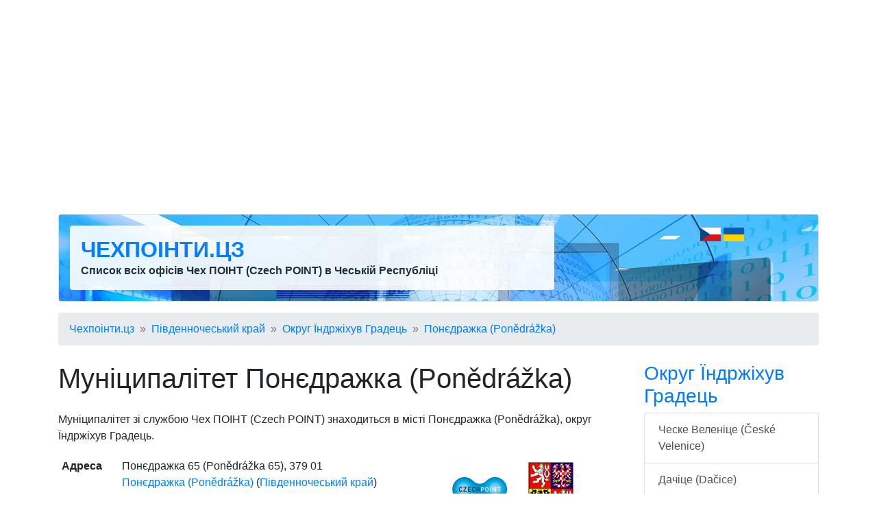

--- FILE ---
content_type: text/html; charset=utf-8
request_url: http://www.czechpointy.cz/ua/subjekty/obecni-urad-ponedrazka/
body_size: 6125
content:
<!DOCTYPE html>
<html lang="uk">
<head>
	<title>Чех ПОІНТ (Czech POINT) Муніципалітет Понєдражка (Ponědrážka) - poloha na mapě - Czechpointy.cz</title>

	<meta charset="utf-8">
	<meta name="description" content="🚩 Муніципалітет зі службою Чех ПОІНТ (Czech POINT) знаходиться за адресою Ponědrážka 65, 379 01 Понєдражка (Ponědrážka), округ Їндржіхув Градець. Otevírací doba, kontakt, poloha na mapě, úřední hodiny." />
	<meta name="keywords" content="czech point,перевірка підписів,пошта,нотаріус,господарська палата,міська влада,матрика" lang="uk" />
	<meta name="robots" content="index,follow" />
	<meta name="author" content="Martin Calta" />
	<link rel="canonical" href="http://www.czechpointy.cz/ua/subjekty/obecni-urad-ponedrazka/" />

	<link rel="alternate" hreflang="cs" href="http://www.czechpointy.cz/subjekty/obecni-urad-ponedrazka/" />
	<link rel="alternate" hreflang="uk" href="http://www.czechpointy.cz/ua/subjekty/obecni-urad-ponedrazka/" />
	<link rel="alternate" hreflang="x-default" href="http://www.czechpointy.cz/" />

	<meta name="viewport" content="width=device-width, initial-scale=1, shrink-to-fit=no">

	<!-- Global site tag (gtag.js) - Google Analytics -->
	<script async src="https://www.googletagmanager.com/gtag/js?id=G-1NYVCG7ML1"></script>
	<script>
		window.dataLayer = window.dataLayer || [];
		function gtag(){ dataLayer.push(arguments); }
		gtag('js', new Date());
		gtag('config', 'G-1NYVCG7ML1');
	</script>

	<link href="/css/global.css?v=2" type="text/css" rel="stylesheet" media="screen" />
	<link href="/shared/bootstrap/bootstrap.min.css?v=2" type="text/css" rel="stylesheet" media="screen" />

	<script src="/shared/jquery.js?v=2" type="text/javascript"></script>
	<script src="/shared/nette.ajax.js?v=2" type="text/javascript"></script>
	<script src="/shared/netteForms.js?v=2" type="text/javascript"></script>
	<script src="/shared/bootstrap/bootstrap.min.js?v=2" type="text/javascript"></script>

	<script>
	$(function () {
		$.nette.init();
	});
	</script>

	<link rel="shortcut icon" href="/favicon.ico" type="image/x-icon" />
	<link rel="icon" type="image/png" sizes="96x96" href="/favicon.png" />

	<meta property="og:site_name" content="Чехпоінти.цз" />
	<meta property="og:url" content="http://www.czechpointy.cz/ua/subjekty/obecni-urad-ponedrazka/" />
	<meta property="og:title" content="Чех ПОІНТ (Czech POINT) Муніципалітет Понєдражка (Ponědrážka) - poloha na mapě - Czechpointy.cz" />
	<meta property="og:description" content="🚩 Муніципалітет зі службою Чех ПОІНТ (Czech POINT) знаходиться за адресою Ponědrážka 65, 379 01 Понєдражка (Ponědrážka), округ Їндржіхув Градець. Otevírací doba, kontakt, poloha na mapě, úřední hodiny." />

	<script data-ad-client="ca-pub-9528915845105855" async src="https://pagead2.googlesyndication.com/pagead/js/adsbygoogle.js"></script>	

</head>

<body id="page-subjects">


<div class="container">

	<div class="row mt-3">
		<div class="col">
<div id="shared_Ad_1">
<ins class="adsbygoogle"
     style="display:block"
     data-ad-client="ca-pub-9528915845105855"
     data-ad-slot="5105775841"
     data-ad-format="auto"
     data-full-width-responsive="true"></ins>
<script>
     (adsbygoogle = window.adsbygoogle || []).push({});
</script>
</div>
		</div>
	</div>
	<div id="head" class="border p-3 mb-3 mt-3 bg-white rounded">
		<div class="row">
			<div class="col-md-8">
				<div class="p-3 bg-white rounded" style="opacity: .90">
					<div>
						<strong class="h2 font-weight-bold text-uppercase"><a href="/ua/">Чехпоінти.цз</a></strong>
					</div>
					<div class="d-none d-sm-block">
						<strong>Список всіх офісів Чех ПОІНТ (Czech POINT) в Чеській Республіці</strong>
					</div>
				</div>
			</div>

			<div class="col-md-3 text-right">
					<a href="/subjekty/obecni-urad-ponedrazka/" class="text-decoration-none">
					<img src="/shared/img/cz-30x20.jpg" width="30" height="20" alt="Česky" />
					</a>
					
					<img src="/shared/img/ua-30x20.jpg" width="30" height="20" alt="Українською" />
					
			</div>

					</div>
	</div>

	<script>
		var selector = '#head';
		var image = '/img/head.jpg';
		function setBackgroundImage(selector, image, setCache) {
			var el = document.querySelector(selector);
			el.style.backgroundImage = "url('" + image + "')";
			if (setCache) {
				try {
					window.localStorage.setItem(image, true);
				} catch(e) {

				}
			}
		}
		if (window.localStorage.getItem(image)) {
			setBackgroundImage(selector, image);
		} else {
			window.onload = setBackgroundImage(selector, image, true);
		}
	</script>

<div id="navigation">
	<nav aria-label="breadcrumb">
		<ol class="breadcrumb">
				<li class="breadcrumb-item"><a href="/ua/">Чехпоінти.цз</a></li>
				<li class="breadcrumb-item"><a href="/ua/jihocesky-kraj/">Південночеський край</a></li>
				<li class="breadcrumb-item"><a href="/ua/okres-jindrichuv-hradec/">Округ Їндржіхув Градець</a></li>
				<li class="breadcrumb-item"><a href="/ua/ponedrazka/">Понєдражка (Ponědrážka)</a></li>
		</ol>
	</nav>
</div>

<div id="page" class="row">

	<div id="main" class="col-md-9">

<h1>Муніципалітет Понєдражка (Ponědrážka)</h1>

<p class="note">Муніципалітет зі службою Чех ПОІНТ (Czech POINT) знаходиться в місті Понєдражка (Ponědrážka), округ Їндржіхув Градець.</p>

<div class="mb-3">
<div id="shared_Ad_2">
</div>
</div>

<div class="container">
	<div class="row">
		<table class="col-md-8 table table-sm table-borderless">
			<tr>
				<th>Адреса</th>
				<td><div id="shared_SubjectAddress_3">
<div class="adr">
	<span class="street-address">Понєдражка 65 (Ponědrážka 65)</span>, 
	<span class="postal-code">379 01</span>
		<a class="locality" href="/ua/ponedrazka/"
		   title="Інші Чех ПОІНТи в місті Понєдражка (Ponědrážka)">Понєдражка (Ponědrážka)</a>
	(<a class="region" href="/ua/jihocesky-kraj/"
		   title="Інші Чех ПОІНТи в області Південночеський край">Південночеський край</a>)
</div></div>
</td>
			</tr>
			<tr>
				<th>ҐПС</th>
				<td>
					49°8&#039;9.052&quot;N, 14°42&#039;11.399&quot;E
				</td>
			</tr>
			<tr>
				<th>ІН</th>
				<td>00666513</td>
			</tr>
			<tr>
				<th>Години роботи</th>
				<td>
					<table class="table-in-table">
						<tr><th>Понеділок</th><td>
							08:30&nbsp;-&nbsp;13:00
						</td></tr>
						<tr><th>Середа</th><td>
							08:30&nbsp;-&nbsp;13:00, 
							17:00&nbsp;-&nbsp;19:00
						</td></tr>
						<tr><th>П&#039;ятниця</th><td>
							08:00&nbsp;-&nbsp;10:00
						</td></tr>
					</table>
				</td>
			</tr>
		</table>

		<div class="col-md-4 d-none d-md-block">

<span class="img" style="width: 100px; height: 100px">
	<img class="photo" src="/i/sh/583/1-t.png"
		 width="100" height="100"
		 alt=""
		 
		  />
</span>
<span class="img" style="width: 100px; height: 100px">
	<img class="photo" src="/i/sh/8/4-t.png"
		 width="100" height="100"
		 alt=""
		 
		  />
</span>
			<div style="height:150px" class="mt-3">
<div id="shared_Ad_4">
<ins class="adsbygoogle"
     style="display:block"
     data-ad-client="ca-pub-9528915845105855"
     data-ad-slot="3862822845"
     data-ad-format="rectangle"
     data-full-width-responsive="true"></ins>
<script>
     (adsbygoogle = window.adsbygoogle || []).push({});
</script>
</div>
			</div>
		</div>
	</div>
</div>

	<div class="mb-3">
<div id="map">
<script type="text/javascript" src="https://api.mapy.cz/loader.js"></script>
<script type="text/javascript">Loader.load();</script>

<div id="Shared_SeznamMap1" class="map border rounded" style="width: 100\%; height: 300px; border: 1px solid silver; margin: 0 auto; visibility: hidden"></div>

<script type="text/javascript">
	/* <![CDATA[ */
	var center = SMap.Coords.fromWGS84(14.7031664, 49.1358479);
	var mark = SMap.Coords.fromWGS84(14.7031664, 49.1358479);

	var m = new SMap(JAK.gel("Shared_SeznamMap1"), center, 17);
	m.addDefaultLayer(SMap.DEF_BASE).enable();
	m.addDefaultControls();

	var layer = new SMap.Layer.Marker();
	m.addLayer(layer);
	layer.enable();

	var options = {
		title: "Муніципалітет Понєдражка (Ponědrážka)"
	};
	var marker = new SMap.Marker(mark, "myMarker", options);
		var card = new SMap.Card();
		card.getHeader().innerHTML = "<strong>Муніципалітет Понєдражка (Ponědrážka)</strong>";
		card.getBody().innerHTML = "Понєдражка 65 (Ponědrážka 65), 379 01 Понєдражка (Ponědrážka)";
		marker.decorate(SMap.Marker.Feature.Card, card);

	layer.addMarker(marker);

	var $div = $('<div />');
	$('#Shared_SeznamMap1').after($div);
	$div.addClass('map-zoom');
	var $a = $('<a />');
	$a.attr('href', 'http://www.mapy.cz/#!x=14.7031664&y=49.1358479&z=17'
		+ '&t=s&d=user_14.7031664%2C49.1358479%2C'
		+ '%D0%9F%D0%BE%D0%BD%D1%94%D0%B4%D1%80%D0%B0%D0%B6%D0%BA%D0%B0%2065%20%28Pon%C4%9Bdr%C3%A1%C5%BEka%2065%29%2C%20379%2001%20%D0%9F%D0%BE%D0%BD%D1%94%D0%B4%D1%80%D0%B0%D0%B6%D0%BA%D0%B0%20%28Pon%C4%9Bdr%C3%A1%C5%BEka%29~_1');

	$a.text('Збільшити карту');

	$div.append($a);

	$('#Shared_SeznamMap1').css({
		visibility: 'visible'
	});

	/* /]]> */
</script>
</div>
	</div>

	<p class="mb-3">
		<a href="/ua/okres-jindrichuv-hradec/">Інші Чех ПОІНТи в окрузі Їндржіхув Градець</a>
	</p>

	<div class="mb-3">
<div id="shared_Ad_5">
<ins class="adsbygoogle"
     style="display:block"
     data-ad-client="ca-pub-9528915845105855"
     data-ad-slot="5337076337"
     data-ad-format="auto"
     data-full-width-responsive="true"></ins>
<script>
     (adsbygoogle = window.adsbygoogle || []).push({});
</script>
</div>
	</div>

<div id="rating">
<div class="p-3 mb-2 bg-secondary text-white text-center rounded">

<strong>Рейтинг:</strong>


<span style="position: relative; display: inline-block; color: #444">
<span style="padding: 0 .2em">★</span><span style="padding: 0 .2em">★</span><span style="padding: 0 .2em">★</span><span style="padding: 0 .2em">★</span><span style="padding: 0 .2em">★</span>

<span style="color: #ffc107; position: absolute; top:0; left:0; width: 80%; z-index: 2; overflow: hidden; white-space: nowrap; text-overflow: clip; ">
<span style="padding: 0 .2em">★</span><span style="padding: 0 .2em">★</span><span style="padding: 0 .2em">★</span><span style="padding: 0 .2em">★</span><span style="padding: 0 .2em">★</span>
</span>

</span>


&nbsp;

Оцініть:

<span style="white-space: nowrap">
<a class="ajax btn btn-light pt-0 pb-0" href="/subjekty/obecni-urad-ponedrazka/?rating-rating=5&amp;do=rating-rating">👍</a>&nbsp;<a class="ajax btn btn-light pt-0 pb-0" href="/subjekty/obecni-urad-ponedrazka/?rating-rating=1&amp;do=rating-rating">👎</a>
</span>


</div>
</div>

<div id="shared_SocialShare_6">

	<script type="text/javascript">
		/* <![CDATA[ */
		$(document).ready(function() {
			$('.social-share a').click(function(){
				window.open($(this).attr('href'),
						$(this).attr('title'),'toolbar=no,width=750,height=550');
				return false;
			});
		});
		/* /]]> */
	</script>

	<script>!function(d,s,id){ var js,fjs=d.getElementsByTagName(s)[0];if(!d.getElementById(id)){ js=d.createElement(s);js.id=id;js.src="//platform.twitter.com/widgets.js";fjs.parentNode.insertBefore(js,fjs);}}(document,"script","twitter-wjs");</script>

	

<div class="row">

	<div class="col">
		<div class="fb-like" data-href="http://www.czechpointy.cz/ua/subjekty/obecni-urad-ponedrazka/" data-send="false" data-width="90" data-show-faces="false" data-layout="button_count"></div>

		&nbsp;
		&nbsp;
		&nbsp;

		<a href="https://twitter.com/share" class="twitter-share-button" data-size="medium" data-lang="cs" data-count="horizontal">Tweet</a>
	</div>
</div>


</div>

	</div>

	<div id="side" class="col-md-3 side">

<div id="regionChildren">
<div>
	<div class="box">
		<h3><a href="/ua/okres-jindrichuv-hradec/">Округ  Їндржіхув Градець</a></h3>
		<div class="list-group">
					<a class="list-group-item list-group-item-action" href="/ua/ceske-velenice/" title="Чех ПОІНТ (Czech POINT) в місті Ческе Веленіце (České Velenice)">Ческе Веленіце (České Velenice)</a>
					<a class="list-group-item list-group-item-action" href="/ua/dacice/" title="Чех ПОІНТ (Czech POINT) в місті Дачіце (Dačice)">Дачіце (Dačice)</a>
					<a class="list-group-item list-group-item-action" href="/ua/chlum-u-trebone/" title="Чех ПОІНТ (Czech POINT) в місті Хлум у Тршебонє (Chlum u Třeboně)">Хлум у Тршебонє (Chlum u Třeboně)</a>
					<a class="list-group-item list-group-item-action" href="/ua/jindrichuv-hradec/" title="Чех ПОІНТ (Czech POINT) в місті Їндржіхув Градець">Їндржіхув Градець</a>
					<a class="list-group-item list-group-item-action" href="/ua/kardasova-recice/" title="Чех ПОІНТ (Czech POINT) в місті Кардашова Ржечіце (Kardašova Řečice)">Кардашова Ржечіце (Kardašova Řečice)</a>
					<a class="list-group-item list-group-item-action" href="/ua/nova-bystrice/" title="Чех ПОІНТ (Czech POINT) в місті Нова Бистршіце (Nová Bystřice)">Нова Бистршіце (Nová Bystřice)</a>
					<a class="list-group-item list-group-item-action" href="/ua/nova-vcelnice/" title="Чех ПОІНТ (Czech POINT) в місті Нова Вчелніце (Nová Včelnice)">Нова Вчелніце (Nová Včelnice)</a>
					<a class="list-group-item list-group-item-action" href="/ua/rosec/" title="Чех ПОІНТ (Czech POINT) в місті Росеч (Roseč)">Росеч (Roseč)</a>
					<a class="list-group-item list-group-item-action" href="/ua/strmilov/" title="Чех ПОІНТ (Czech POINT) в місті Стрмілов (Strmilov)">Стрмілов (Strmilov)</a>
					<a class="list-group-item list-group-item-action" href="/ua/suchdol-nad-luznici/" title="Чех ПОІНТ (Czech POINT) в місті Сухдол над Лужніці (Suchdol nad Lužnicí)">Сухдол над Лужніці (Suchdol nad Lužnicí)</a>
					<a class="list-group-item list-group-item-action" href="/ua/trebon/" title="Чех ПОІНТ (Czech POINT) в місті Тршебонь (Třeboň)">Тршебонь (Třeboň)</a>
		</div>

	</div>
</div>
</div>




	<div class="box">
		<h3>Поради</h3>

		<ul class="list-unstyled">

			<li class="mb-2">
			<a href="http://www.seznam-notaru.cz/ua/okres-jindrichuv-hradec/"
				title="Seznam notářů в окрузі Їндржіхув Градець">Нотаріуси в окрузі Їндржіхув Градець</a>
			</li>

			<li class="mb-2">
			<a href="http://www.overovani-podpisu.cz/okres-jindrichuv-hradec/"
				title="Ověřování podpisů в окрузі Їндржіхув Градець">Перевірка підписів в окрузі Їндржіхув Градець</a>
			</li>

			<li class="mb-2">
			<a href="http://www.seznam-post.cz/ua/okres-jindrichuv-hradec/"
				title="Pobočky České pošty в окрузі Їндржіхув Градець">Пошта в окрузі Їндржіхув Градець</a>
			</li>

			<li class="mb-2">
			<a href="http://www.hledej-lekarnu.cz/okres-jindrichuv-hradec/"
				title="Lékárny в окрузі Їндржіхув Градець">Аптека в окрузі Їндржіхув Градець</a>
			</li>

			<li class="mb-2">
			<a href="http://www.pohorka.info/okres-jindrichuv-hradec/"
				title="Cestování a tipy na výlety в окрузі Їндржіхув Градець">Екскурсії в окрузі Їндржіхув Градець</a>
			</li>

		<ul>
	</div>

<div id="shared_Ad_7">
<div style="width: 100%; height: 650px">
	<div id="ad-side-sticky" style="width: inherit; height: 620px">
		<ins class="adsbygoogle"
		     style="display:block"
		     data-ad-client="ca-pub-9528915845105855"
		     data-ad-slot="1837471567"
		     data-ad-format="vertical"
		     data-full-width-responsive="true"></ins>
		<script>
		     (adsbygoogle = window.adsbygoogle || []).push({});
		</script>
	</div>

	
	<script src="/shared/sticky.js?v=2" type="text/javascript"></script>

	<script type="text/javascript">
		sticky.init('ad-side-sticky', 'foot');
	</script>
</div>
</div>

	<br/><br/>
	</div>
</div>

	<div id="foot" class="row mt-5">

		<div class="col-11">
			<div>
				CzechPOINTy (<a href="/ua/">www.czechpointy.cz</a>)
			</div>
			<div>
				<a href="/ua/redakce/info/">O CzechPOINTech</a>
				&nbsp;&middot;&nbsp;
				<a href="/ua/kontakt/">Kontakt</a>
			</div>
		</div>
		<div class="col-1 text-right">
				<script src="http://c1.navrcholu.cz/code?site=140150;t=lb14"></script><noscript><div><a href="http://navrcholu.cz/"><img src="http://c1.navrcholu.cz/hit?site=140150;t=lb14;ref=;jss=0" width="14" height="14" alt="NAVRCHOLU.cz" style="border:none" /></a></div></noscript>

				<script>

				  var _gaq = _gaq || [];
				  _gaq.push(['_setAccount', 'UA-28510266-2']);
				  _gaq.push(['_setDomainName', 'czechpointy.cz']);
				  _gaq.push(['_trackPageview']);

				  (function() {
					var ga = document.createElement('script'); ga.async = true;
					ga.src = ('https:' == document.location.protocol ? 'https://ssl' : 'http://www') + '.google-analytics.com/ga.js';
					var s = document.getElementsByTagName('script')[0]; s.parentNode.insertBefore(ga, s);
				  })();

				</script>
		</div>
	</div>
</div>

<div id="structuredData">
<script type="application/ld+json">{"@context":"https:\/\/schema.org","@type":"GovernmentOffice","image":["http:\/\/www.czechpointy.cz\/ua\/i\/sh\/583\/1.png","http:\/\/www.czechpointy.cz\/ua\/i\/sh\/8\/4.png"],"@id":"\/ua\/subjekty\/obecni-urad-ponedrazka\/","name":"\u0427\u0435\u0445 \u041f\u041e\u0406\u041d\u0422 (Czech POINT) \u041c\u0443\u043d\u0456\u0446\u0438\u043f\u0430\u043b\u0456\u0442\u0435\u0442 \u041f\u043e\u043d\u0454\u0434\u0440\u0430\u0436\u043a\u0430 (Pon\u011bdr\u00e1\u017eka)","address":{"@type":"PostalAddress","streetAddress":"Pon\u011bdr\u00e1\u017eka 65","addressLocality":"\u041f\u043e\u043d\u0454\u0434\u0440\u0430\u0436\u043a\u0430 (Pon\u011bdr\u00e1\u017eka)","addressRegion":"\u043e\u043a\u0440\u0443\u0433 \u0407\u043d\u0434\u0440\u0436\u0456\u0445\u0443\u0432 \u0413\u0440\u0430\u0434\u0435\u0446\u044c","postalCode":"379 01","addressCountry":"\u0427\u0435\u0441\u044c\u043a\u0430 \u0420\u0435\u0441\u043f\u0443\u0431\u043b\u0456\u043a\u0430"},"aggregateRating":{"@type":"AggregateRating","ratingValue":4,"ratingCount":10,"bestRating":5,"worstRating":1},"geo":{"@type":"GeoCoordinates","latitude":"49.1358479","longitude":"14.7031664"},"url":"http:\/\/www.czechpointy.cz\/ua\/subjekty\/obecni-urad-ponedrazka\/","openingHoursSpecification":[{"@type":"OpeningHoursSpecification","dayOfWeek":"http:\/\/schema.org\/Monday","opens":"08:30:00","closes":"13:00:00"},{"@type":"OpeningHoursSpecification","dayOfWeek":"http:\/\/schema.org\/Tuesday","opens":"00:00:00","closes":"00:00:00"},{"@type":"OpeningHoursSpecification","dayOfWeek":"http:\/\/schema.org\/Wednesday","opens":"08:30:00","closes":"13:00:00"},{"@type":"OpeningHoursSpecification","dayOfWeek":"http:\/\/schema.org\/Wednesday","opens":"17:00:00","closes":"19:00:00"},{"@type":"OpeningHoursSpecification","dayOfWeek":"http:\/\/schema.org\/Thursday","opens":"00:00:00","closes":"00:00:00"},{"@type":"OpeningHoursSpecification","dayOfWeek":"http:\/\/schema.org\/Friday","opens":"08:00:00","closes":"10:00:00"},{"@type":"OpeningHoursSpecification","dayOfWeek":"http:\/\/schema.org\/Saturday","opens":"00:00:00","closes":"00:00:00"},{"@type":"OpeningHoursSpecification","dayOfWeek":"http:\/\/schema.org\/Sunday","opens":"00:00:00","closes":"00:00:00"}]}</script>
<script type="application/ld+json">{"@context":"https:\/\/schema.org","@type":"BreadcrumbList","itemListElement":[{"@type":"ListItem","position":1,"name":"\u0427\u0435\u0445\u043f\u043e\u0456\u043d\u0442\u0438.\u0446\u0437","item":"http:\/\/www.czechpointy.cz\/ua\/ua\/"},{"@type":"ListItem","position":2,"name":"\u041f\u0456\u0432\u0434\u0435\u043d\u043d\u043e\u0447\u0435\u0441\u044c\u043a\u0438\u0439 \u043a\u0440\u0430\u0439","item":"http:\/\/www.czechpointy.cz\/ua\/ua\/jihocesky-kraj\/"},{"@type":"ListItem","position":3,"name":"\u041e\u043a\u0440\u0443\u0433 \u0407\u043d\u0434\u0440\u0436\u0456\u0445\u0443\u0432 \u0413\u0440\u0430\u0434\u0435\u0446\u044c","item":"http:\/\/www.czechpointy.cz\/ua\/ua\/okres-jindrichuv-hradec\/"},{"@type":"ListItem","position":4,"name":"\u041f\u043e\u043d\u0454\u0434\u0440\u0430\u0436\u043a\u0430 (Pon\u011bdr\u00e1\u017eka)","item":"http:\/\/www.czechpointy.cz\/ua\/ua\/ponedrazka\/"},{"@type":"ListItem","position":5,"name":"\u041c\u0443\u043d\u0456\u0446\u0438\u043f\u0430\u043b\u0456\u0442\u0435\u0442 \u041f\u043e\u043d\u0454\u0434\u0440\u0430\u0436\u043a\u0430 (Pon\u011bdr\u00e1\u017eka)"}]}</script>
</div>


</body>
</html>


--- FILE ---
content_type: text/html; charset=utf-8
request_url: https://www.google.com/recaptcha/api2/aframe
body_size: 267
content:
<!DOCTYPE HTML><html><head><meta http-equiv="content-type" content="text/html; charset=UTF-8"></head><body><script nonce="89Nr1qduTo3b6Y-4xSm8Iw">/** Anti-fraud and anti-abuse applications only. See google.com/recaptcha */ try{var clients={'sodar':'https://pagead2.googlesyndication.com/pagead/sodar?'};window.addEventListener("message",function(a){try{if(a.source===window.parent){var b=JSON.parse(a.data);var c=clients[b['id']];if(c){var d=document.createElement('img');d.src=c+b['params']+'&rc='+(localStorage.getItem("rc::a")?sessionStorage.getItem("rc::b"):"");window.document.body.appendChild(d);sessionStorage.setItem("rc::e",parseInt(sessionStorage.getItem("rc::e")||0)+1);localStorage.setItem("rc::h",'1769428063052');}}}catch(b){}});window.parent.postMessage("_grecaptcha_ready", "*");}catch(b){}</script></body></html>